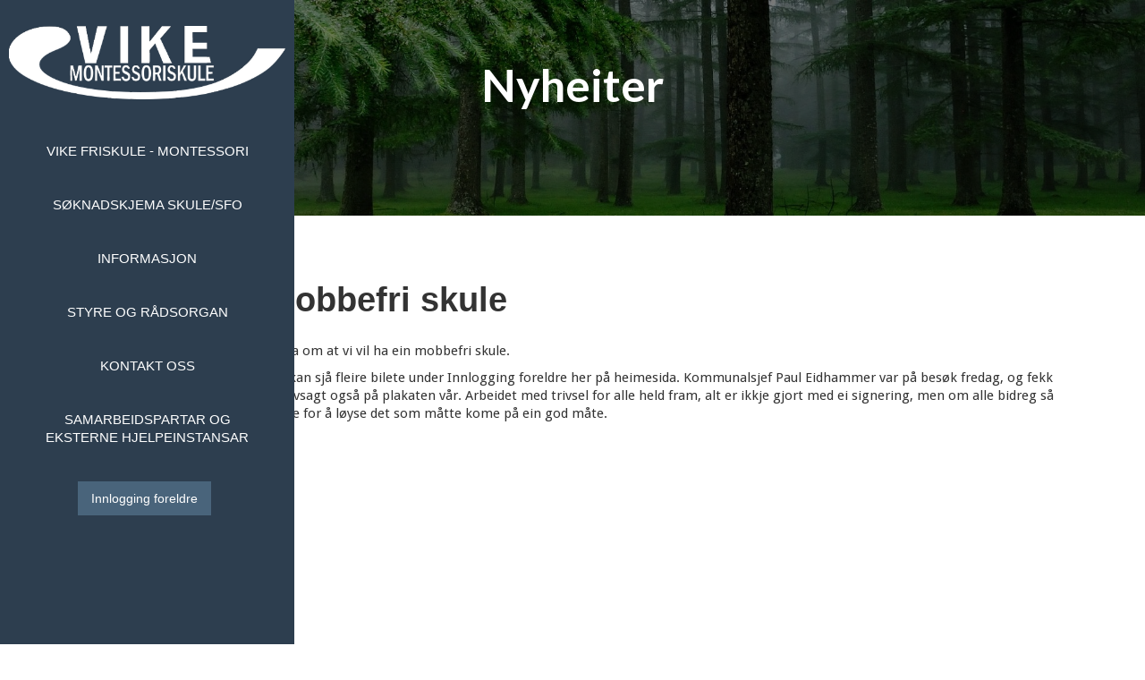

--- FILE ---
content_type: text/html; charset=utf-8
request_url: http://vikefriskule.no/nyheter/vi-vil-ha-ein-mobbefri-skule
body_size: 8317
content:
<!DOCTYPE html><!-- This site was created in Webflow. https://webflow.com --><!-- Last Published: Fri Jan 16 2026 12:14:23 GMT+0000 (Coordinated Universal Time) --><html data-wf-domain="vikefriskule.no" data-wf-page="57fe6f0bbcca9ea5027e4f6a" data-wf-site="57fe0f371244071522cd63cc" data-wf-collection="57fe6f0bbcca9ea5027e4f69" data-wf-item-slug="vi-vil-ha-ein-mobbefri-skule"><head><meta charset="utf-8"/><title>Velkommen til Vike Montessoriskule</title><meta content="Velkommen til Vike Montessoriskule" name="description"/><meta content="width=device-width, initial-scale=1" name="viewport"/><meta content="Webflow" name="generator"/><link href="https://cdn.prod.website-files.com/57fe0f371244071522cd63cc/css/vikefriskule.webflow.shared.a76141197.css" rel="stylesheet" type="text/css" integrity="sha384-p2FBGXNEeXp4wBBQW3z6lK7/XJoyVpMR29f3+jfChovI8f9IYSOEbEY3F14egndt" crossorigin="anonymous"/><link href="https://fonts.googleapis.com" rel="preconnect"/><link href="https://fonts.gstatic.com" rel="preconnect" crossorigin="anonymous"/><script src="https://ajax.googleapis.com/ajax/libs/webfont/1.6.26/webfont.js" type="text/javascript"></script><script type="text/javascript">WebFont.load({  google: {    families: ["Droid Sans:400,700","Droid Serif:400,400italic,700,700italic","Open Sans:300,300italic,400,400italic,600,600italic,700,700italic,800,800italic","Lato:100,100italic,300,300italic,400,400italic,700,700italic,900,900italic","Roboto:300,regular,500"]  }});</script><script type="text/javascript">!function(o,c){var n=c.documentElement,t=" w-mod-";n.className+=t+"js",("ontouchstart"in o||o.DocumentTouch&&c instanceof DocumentTouch)&&(n.className+=t+"touch")}(window,document);</script><link href="https://cdn.prod.website-files.com/img/favicon.ico" rel="shortcut icon" type="image/x-icon"/><link href="https://cdn.prod.website-files.com/img/webclip.png" rel="apple-touch-icon"/><script type="text/javascript">(function(i,s,o,g,r,a,m){i['GoogleAnalyticsObject']=r;i[r]=i[r]||function(){(i[r].q=i[r].q||[]).push(arguments)},i[r].l=1*new Date();a=s.createElement(o),m=s.getElementsByTagName(o)[0];a.async=1;a.src=g;m.parentNode.insertBefore(a,m)})(window,document,'script','https://www.google-analytics.com/analytics.js','ga');ga('create', 'UA-108175913-2', 'auto');ga('send', 'pageview');</script></head><body><div class="bloggheader"><h1 class="headertekst">Nyheiter</h1></div><div><h1 class="bloggheading">Vi vil ha ein mobbefri skule</h1></div><div class="bloggtekst w-richtext"><p>Fredag hadde vi samling&nbsp;der vi snakka om at vi vil ha ein mobbefri skule.&nbsp;</p><p>Trivselsveka var ei kjekk veke, og de kan sjå fleire bilete&nbsp;under Innlogging foreldre her på heimesida. Kommunalsjef Paul Eidhammer var på besøk fredag, og fekk sjå&nbsp;flotte elevinnslag og signerte sjølvsagt også på plakaten vår. Arbeidet med trivsel for alle held fram, alt er ikkje gjort med ei signering, men om alle bidreg så godt dei kan, arbeider vi saman vidare for å løyse det som måtte kome på ein god måte.</p></div><img alt="" src="https://cdn.prod.website-files.com/57fe6f0bbcca9ea5027e4f68/59b686e029294e000118fd3f_IMG_1489.jpg" class="bloggbilde"/><div class="w-container"><div class="w-row"><div class="w-col w-col-6"><img alt="" src="" class="bloggbilde w-dyn-bind-empty"/></div><div class="w-col w-col-6"><img alt="" src="" class="bloggbilde w-dyn-bind-empty"/></div></div></div><div class="w-container"><h2 class="bloggheading">Nyheitsarkiv</h2></div><div class="w-container"><div class="w-dyn-list"><div role="list" class="arkiv w-dyn-items w-row"><div role="listitem" class="w-dyn-item w-col w-col-3"><h3>LEDIG STILLING SOM MONTESSORILÆRAR</h3><a href="/nyheter/ledig-stilling-som-montessorilaerar" class="w-inline-block"><img alt="" src="https://cdn.prod.website-files.com/57fe6f0bbcca9ea5027e4f68/67b48c923d2f4be34dd42859_utlysning.png" sizes="(max-width: 767px) 67vw, (max-width: 991px) 17vw, 12vw" srcset="https://cdn.prod.website-files.com/57fe6f0bbcca9ea5027e4f68/67b48c923d2f4be34dd42859_utlysning-p-500.png 500w, https://cdn.prod.website-files.com/57fe6f0bbcca9ea5027e4f68/67b48c923d2f4be34dd42859_utlysning.png 660w"/></a></div><div role="listitem" class="w-dyn-item w-col w-col-3"><h3>Årsmøte</h3><a href="/nyheter/arsmote-2" class="w-inline-block"><img alt="" src="https://cdn.prod.website-files.com/57fe6f0bbcca9ea5027e4f68/661d0c3e05c33ea3e880f8f5_Skjermbilde%202024-04-15%20131328.png" sizes="(max-width: 767px) 67vw, (max-width: 991px) 17vw, 12vw" srcset="https://cdn.prod.website-files.com/57fe6f0bbcca9ea5027e4f68/661d0c3e05c33ea3e880f8f5_Skjermbilde%202024-04-15%20131328-p-500.png 500w, https://cdn.prod.website-files.com/57fe6f0bbcca9ea5027e4f68/661d0c3e05c33ea3e880f8f5_Skjermbilde%202024-04-15%20131328.png 610w"/></a></div><div role="listitem" class="w-dyn-item w-col w-col-3"><h3>Utlysing skuleåret 2024/25</h3><a href="/nyheter/utlysing-skulearet-2024-25" class="w-inline-block"><img alt="" src="https://cdn.prod.website-files.com/57fe6f0bbcca9ea5027e4f68/65b3b98289859aa596befeea_Skjermbilde%202024-01-26%20144712.png" sizes="(max-width: 767px) 67vw, (max-width: 991px) 17vw, 12vw" srcset="https://cdn.prod.website-files.com/57fe6f0bbcca9ea5027e4f68/65b3b98289859aa596befeea_Skjermbilde%202024-01-26%20144712-p-500.png 500w, https://cdn.prod.website-files.com/57fe6f0bbcca9ea5027e4f68/65b3b98289859aa596befeea_Skjermbilde%202024-01-26%20144712.png 568w"/></a></div><div role="listitem" class="w-dyn-item w-col w-col-3"><h3>Utlysing elevplassar</h3><a href="/nyheter/utlysing-elevplassar" class="w-inline-block"><img alt="" src="https://cdn.prod.website-files.com/57fe6f0bbcca9ea5027e4f68/659412cd0036b3291aef5f5e_Skjermbilde%202024-01-02%20143751.png" sizes="(max-width: 767px) 67vw, (max-width: 991px) 17vw, 12vw" srcset="https://cdn.prod.website-files.com/57fe6f0bbcca9ea5027e4f68/659412cd0036b3291aef5f5e_Skjermbilde%202024-01-02%20143751-p-500.png 500w, https://cdn.prod.website-files.com/57fe6f0bbcca9ea5027e4f68/659412cd0036b3291aef5f5e_Skjermbilde%202024-01-02%20143751.png 624w"/></a></div><div role="listitem" class="w-dyn-item w-col w-col-3"><h3>Lærling til hausten?</h3><a href="/nyheter/laerling-til-hausten" class="w-inline-block"><img alt="" src="" class="w-dyn-bind-empty"/></a></div><div role="listitem" class="w-dyn-item w-col w-col-3"><h3>Utlysing montessorilærar</h3><a href="/nyheter/utlysing-montessorilaerar" class="w-inline-block"><img alt="" src="https://cdn.prod.website-files.com/57fe6f0bbcca9ea5027e4f68/63ecf47ee4d16e0ffc89eec5_Utlysing%202023.PNG" sizes="(max-width: 767px) 67vw, (max-width: 991px) 17vw, 12vw" srcset="https://cdn.prod.website-files.com/57fe6f0bbcca9ea5027e4f68/63ecf47ee4d16e0ffc89eec5_Utlysing%202023-p-500.png 500w, https://cdn.prod.website-files.com/57fe6f0bbcca9ea5027e4f68/63ecf47ee4d16e0ffc89eec5_Utlysing%202023.PNG 574w"/></a></div><div role="listitem" class="w-dyn-item w-col w-col-3"><h3>Elevinntak nytt skuleår</h3><a href="/nyheter/elevinntak-nytt-skulear" class="w-inline-block"><img alt="" src="" class="w-dyn-bind-empty"/></a></div><div role="listitem" class="w-dyn-item w-col w-col-3"><h3>Vel møtt til skulestart!</h3><a href="/nyheter/vel-mott-til-skulestart" class="w-inline-block"><img alt="" src="https://cdn.prod.website-files.com/57fe6f0bbcca9ea5027e4f68/62f141e071add92b6eaef724_IMG_3662.jpg"/></a></div><div role="listitem" class="w-dyn-item w-col w-col-3"><h3>Bli med som eigar!</h3><a href="/nyheter/bli-med-som-eigar-2" class="w-inline-block"><img alt="" src="https://cdn.prod.website-files.com/57fe6f0bbcca9ea5027e4f68/62821830c163885b9197bf29_Andel22.PNG" sizes="(max-width: 767px) 67vw, (max-width: 991px) 17vw, 12vw" srcset="https://cdn.prod.website-files.com/57fe6f0bbcca9ea5027e4f68/62821830c163885b9197bf29_Andel22-p-500.png 500w, https://cdn.prod.website-files.com/57fe6f0bbcca9ea5027e4f68/62821830c163885b9197bf29_Andel22.PNG 678w"/></a></div><div role="listitem" class="w-dyn-item w-col w-col-3"><h3>Vil du arbeide hos oss?</h3><a href="/nyheter/vil-du-arbeide-hos-oss" class="w-inline-block"><img alt="" src="https://cdn.prod.website-files.com/57fe6f0bbcca9ea5027e4f68/61fba2aecd6e5e43fcf72533_Utlysing%20l%C3%A6rar%2022.PNG" sizes="(max-width: 767px) 67vw, (max-width: 991px) 17vw, 12vw" srcset="https://cdn.prod.website-files.com/57fe6f0bbcca9ea5027e4f68/61fba2aecd6e5e43fcf72533_Utlysing%20l%C3%A6rar%2022-p-500.png 500w, https://cdn.prod.website-files.com/57fe6f0bbcca9ea5027e4f68/61fba2aecd6e5e43fcf72533_Utlysing%20l%C3%A6rar%2022.PNG 687w"/></a></div><div role="listitem" class="w-dyn-item w-col w-col-3"><h3>Velkommen som søkjar til skulen vår :)</h3><a href="/nyheter/velkommen-som-sokjar-til-skulen-var" class="w-inline-block"><img alt="" src="https://cdn.prod.website-files.com/57fe6f0bbcca9ea5027e4f68/61deaa7a2c113b014a06f92b_Annonse%202022.PNG" sizes="(max-width: 767px) 67vw, (max-width: 991px) 17vw, 12vw" srcset="https://cdn.prod.website-files.com/57fe6f0bbcca9ea5027e4f68/61deaa7a2c113b014a06f92b_Annonse%202022-p-500.png 500w, https://cdn.prod.website-files.com/57fe6f0bbcca9ea5027e4f68/61deaa7a2c113b014a06f92b_Annonse%202022.PNG 679w"/></a></div><div role="listitem" class="w-dyn-item w-col w-col-3"><h3>Bli med som eigar!</h3><a href="/nyheter/bli-med-som-eigar" class="w-inline-block"><img alt="" src="https://cdn.prod.website-files.com/57fe6f0bbcca9ea5027e4f68/614c6f5a0840aa128cf127e8_Andel.PNG" sizes="(max-width: 767px) 67vw, (max-width: 991px) 17vw, 12vw" srcset="https://cdn.prod.website-files.com/57fe6f0bbcca9ea5027e4f68/614c6f5a0840aa128cf127e8_Andel-p-500.png 500w, https://cdn.prod.website-files.com/57fe6f0bbcca9ea5027e4f68/614c6f5a0840aa128cf127e8_Andel.PNG 660w"/></a></div><div role="listitem" class="w-dyn-item w-col w-col-3"><h3>Skulestart måndag 23.08.21 kl.10.00</h3><a href="/nyheter/skulestart-mandag-23-08-21-kl-10-00" class="w-inline-block"><img alt="" src="https://cdn.prod.website-files.com/57fe6f0bbcca9ea5027e4f68/611e5a474306b64e1ee4f955_IMG_8558.jpg"/></a></div><div role="listitem" class="w-dyn-item w-col w-col-3"><h3>God sommar!</h3><a href="/nyheter/god-sommar-2" class="w-inline-block"><img alt="" src="https://cdn.prod.website-files.com/57fe6f0bbcca9ea5027e4f68/60ca03b741772de9cbe53864_IMG_2576.jpg" sizes="(max-width: 767px) 67vw, (max-width: 991px) 17vw, 12vw" srcset="https://cdn.prod.website-files.com/57fe6f0bbcca9ea5027e4f68/60ca03b741772de9cbe53864_IMG_2576-p-500.jpeg 500w, https://cdn.prod.website-files.com/57fe6f0bbcca9ea5027e4f68/60ca03b741772de9cbe53864_IMG_2576.jpg 640w"/></a></div><div role="listitem" class="w-dyn-item w-col w-col-3"><h3>Årsmøte</h3><a href="/nyheter/arsmote" class="w-inline-block"><img alt="" src="https://cdn.prod.website-files.com/57fe6f0bbcca9ea5027e4f68/60814193c5db3cb19dd72f0c_%C3%85rsm%C3%B8te.PNG" sizes="(max-width: 767px) 67vw, (max-width: 991px) 17vw, 12vw" srcset="https://cdn.prod.website-files.com/57fe6f0bbcca9ea5027e4f68/60814193c5db3cb19dd72f0c_%C3%85rsm%C3%B8te-p-500.png 500w, https://cdn.prod.website-files.com/57fe6f0bbcca9ea5027e4f68/60814193c5db3cb19dd72f0c_%C3%85rsm%C3%B8te.PNG 747w"/></a></div><div role="listitem" class="w-dyn-item w-col w-col-3"><h3>Utlysing lærarstillingar 2021</h3><a href="/nyheter/utlysing-laerarstillingar-2021" class="w-inline-block"><img alt="" src="https://cdn.prod.website-files.com/57fe6f0bbcca9ea5027e4f68/6076b031c48ce8a6e78ac9a5_Utlysing%20montessoril%C3%A6rar.PNG" sizes="(max-width: 767px) 67vw, (max-width: 991px) 17vw, 12vw" srcset="https://cdn.prod.website-files.com/57fe6f0bbcca9ea5027e4f68/6076b031c48ce8a6e78ac9a5_Utlysing%20montessoril%C3%A6rar-p-500.png 500w, https://cdn.prod.website-files.com/57fe6f0bbcca9ea5027e4f68/6076b031c48ce8a6e78ac9a5_Utlysing%20montessoril%C3%A6rar.PNG 658w"/></a></div><div role="listitem" class="w-dyn-item w-col w-col-3"><h3>Utlysing elevplassar 21/22</h3><a href="/nyheter/utlysing-elevplassar-21-22" class="w-inline-block"><img alt="" src="https://cdn.prod.website-files.com/57fe6f0bbcca9ea5027e4f68/60003c03df821663de6fc3f2_Utlysing%2021.PNG" sizes="(max-width: 767px) 67vw, (max-width: 991px) 17vw, 12vw" srcset="https://cdn.prod.website-files.com/57fe6f0bbcca9ea5027e4f68/60003c03df821663de6fc3f2_Utlysing%2021-p-500.png 500w, https://cdn.prod.website-files.com/57fe6f0bbcca9ea5027e4f68/60003c03df821663de6fc3f2_Utlysing%2021.PNG 689w"/></a></div><div role="listitem" class="w-dyn-item w-col w-col-3"><h3>Utlysing elevplassar</h3><a href="/nyheter/utlysing-elevplassar-2020-2021" class="w-inline-block"><img alt="" src="https://cdn.prod.website-files.com/57fe6f0bbcca9ea5027e4f68/5e1f27bd7807ae5e5d70d501_Utlysing%202020.PNG"/></a></div><div role="listitem" class="w-dyn-item w-col w-col-3"><h3>God jul og godt nytt år</h3><a href="/nyheter/god-jul-og-godt-nytt-ar" class="w-inline-block"><img alt="" src="https://cdn.prod.website-files.com/57fe6f0bbcca9ea5027e4f68/5dfb50e6d4ba828c08490665_IMG_6240.JPG" sizes="(max-width: 767px) 67vw, (max-width: 991px) 17vw, 12vw" srcset="https://cdn.prod.website-files.com/57fe6f0bbcca9ea5027e4f68/5dfb50e6d4ba828c08490665_IMG_6240-p-500.jpeg 500w, https://cdn.prod.website-files.com/57fe6f0bbcca9ea5027e4f68/5dfb50e6d4ba828c08490665_IMG_6240-p-800.jpeg 800w, https://cdn.prod.website-files.com/57fe6f0bbcca9ea5027e4f68/5dfb50e6d4ba828c08490665_IMG_6240-p-1080.jpeg 1080w, https://cdn.prod.website-files.com/57fe6f0bbcca9ea5027e4f68/5dfb50e6d4ba828c08490665_IMG_6240.JPG 1504w"/></a></div><div role="listitem" class="w-dyn-item w-col w-col-3"><h3>Skulestart</h3><a href="/nyheter/skulestart" class="w-inline-block"><img alt="" src="https://cdn.prod.website-files.com/57fe6f0bbcca9ea5027e4f68/5d4ab5147c2291277856cc04_IMG_5645.jpg"/></a></div><div role="listitem" class="w-dyn-item w-col w-col-3"><h3>Den levande skogen</h3><a href="/nyheter/den-levande-skogen" class="w-inline-block"><img alt="" src="https://cdn.prod.website-files.com/57fe6f0bbcca9ea5027e4f68/5d0929b30bd38cdc3f07f2fb_IMG_5419.jpg"/></a></div><div role="listitem" class="w-dyn-item w-col w-col-3"><h3>ALO - alltid</h3><a href="/nyheter/alo-alltid" class="w-inline-block"><img alt="" src="https://cdn.prod.website-files.com/57fe6f0bbcca9ea5027e4f68/5cc16e03f2376818e3a8ad57_IMG_5074.jpg"/></a></div><div role="listitem" class="w-dyn-item w-col w-col-3"><h3>Herrane sin aften</h3><a href="/nyheter/herrane-sin-aften" class="w-inline-block"><img alt="" src="https://cdn.prod.website-files.com/57fe6f0bbcca9ea5027e4f68/5ca1c7b125d9df0feb55a54a_Resized_20190312_183516_8328.jpg" sizes="(max-width: 767px) 67vw, (max-width: 991px) 17vw, 12vw" srcset="https://cdn.prod.website-files.com/57fe6f0bbcca9ea5027e4f68/5ca1c7b125d9df0feb55a54a_Resized_20190312_183516_8328-p-1080.jpeg 1080w, https://cdn.prod.website-files.com/57fe6f0bbcca9ea5027e4f68/5ca1c7b125d9df0feb55a54a_Resized_20190312_183516_8328.jpg 1440w"/></a></div><div role="listitem" class="w-dyn-item w-col w-col-3"><h3>Utlysing lærarstilling</h3><a href="/nyheter/utlysing-laerarstilling" class="w-inline-block"><img alt="" src="https://cdn.prod.website-files.com/57fe6f0bbcca9ea5027e4f68/5c607c93e2f3d16160bab988_Utlysing%20l%C3%A6rarar%2019.PNG" sizes="(max-width: 767px) 67vw, (max-width: 991px) 17vw, 12vw" srcset="https://cdn.prod.website-files.com/57fe6f0bbcca9ea5027e4f68/5c607c93e2f3d16160bab988_Utlysing%20l%C3%A6rarar%2019-p-500.png 500w, https://cdn.prod.website-files.com/57fe6f0bbcca9ea5027e4f68/5c607c93e2f3d16160bab988_Utlysing%20l%C3%A6rarar%2019.PNG 620w"/></a></div><div role="listitem" class="w-dyn-item w-col w-col-3"><h3>Godt nytt år!</h3><a href="/nyheter/godt-nytt-ar" class="w-inline-block"><img alt="" src="https://cdn.prod.website-files.com/57fe6f0bbcca9ea5027e4f68/5c2cb5f608d51b7b8bf6a6dd_Utlysning.PNG" sizes="(max-width: 767px) 67vw, (max-width: 991px) 17vw, 12vw" srcset="https://cdn.prod.website-files.com/57fe6f0bbcca9ea5027e4f68/5c2cb5f608d51b7b8bf6a6dd_Utlysning-p-500.png 500w, https://cdn.prod.website-files.com/57fe6f0bbcca9ea5027e4f68/5c2cb5f608d51b7b8bf6a6dd_Utlysning.PNG 501w"/></a></div><div role="listitem" class="w-dyn-item w-col w-col-3"><h3>Damenes aften</h3><a href="/nyheter/damenes-aften" class="w-inline-block"><img alt="" src="https://cdn.prod.website-files.com/57fe6f0bbcca9ea5027e4f68/5bf51016b16918f76640d9bf_damenes%20.jpg"/></a></div><div role="listitem" class="w-dyn-item w-col w-col-3"><h3>Fredsmarsj 2018</h3><a href="/nyheter/fredsmarsj-2018" class="w-inline-block"><img alt="" src="https://cdn.prod.website-files.com/57fe6f0bbcca9ea5027e4f68/5bd964838d34559aa8b81d0f_IMG_4141.jpg"/></a></div><div role="listitem" class="w-dyn-item w-col w-col-3"><h3>Trivselsveke</h3><a href="/nyheter/trivselsveke-2" class="w-inline-block"><img alt="" src="https://cdn.prod.website-files.com/57fe6f0bbcca9ea5027e4f68/5b8932c63e7b7e85d077d8c9_IMG_3695.jpg"/></a></div><div role="listitem" class="w-dyn-item w-col w-col-3"><h3>Nytt skuleår er i gong</h3><a href="/nyheter/nytt-skulear-er-i-gong" class="w-inline-block"><img alt="" src="https://cdn.prod.website-files.com/57fe6f0bbcca9ea5027e4f68/5b7a85d6b48e379d5199470b_IMG_3599%20(1).jpg"/></a></div><div role="listitem" class="w-dyn-item w-col w-col-3"><h3>GOD SOMMAR!</h3><a href="/nyheter/god-sommar" class="w-inline-block"><img alt="" src="https://cdn.prod.website-files.com/57fe6f0bbcca9ea5027e4f68/5b2268bbf8b2d8d0e7c2041d_sommer.jpg"/></a></div><div role="listitem" class="w-dyn-item w-col w-col-3"><h3>Tine-stafett</h3><a href="/nyheter/tine-stafett" class="w-inline-block"><img alt="" src="https://cdn.prod.website-files.com/57fe6f0bbcca9ea5027e4f68/5af2ac83a5de1b0e0c1c4796_tine2.jpg"/></a></div><div role="listitem" class="w-dyn-item w-col w-col-3"><h3>Besøk fra Barnevakten</h3><a href="/nyheter/besok-fra-barnevakten" class="w-inline-block"><img alt="" src="https://cdn.prod.website-files.com/57fe6f0bbcca9ea5027e4f68/5aead5c892352366d9299b27_barnevakten.jpg"/></a></div><div role="listitem" class="w-dyn-item w-col w-col-3"><h3>Konsert i dag</h3><a href="/nyheter/konsert-i-dag" class="w-inline-block"><img alt="" src="https://cdn.prod.website-files.com/57fe6f0bbcca9ea5027e4f68/5ac61ac815f68194b9cb04b3_konsert.jpg"/></a></div><div role="listitem" class="w-dyn-item w-col w-col-3"><h3>God påske!</h3><a href="/nyheter/god-paske-2" class="w-inline-block"><img alt="" src="https://cdn.prod.website-files.com/57fe6f0bbcca9ea5027e4f68/5ab510d7f2c8b66aec23b0f6_IMG_2473.jpg"/></a></div><div role="listitem" class="w-dyn-item w-col w-col-3"><h3>Skidag</h3><a href="/nyheter/skidag" class="w-inline-block"><img alt="" src="https://cdn.prod.website-files.com/57fe6f0bbcca9ea5027e4f68/5ab12dfd7e2f8bd4a5b2089a_IMG_5843.jpg" sizes="(max-width: 767px) 67vw, (max-width: 991px) 17vw, 12vw" srcset="https://cdn.prod.website-files.com/57fe6f0bbcca9ea5027e4f68/5ab12dfd7e2f8bd4a5b2089a_IMG_5843-p-500.jpeg 500w, https://cdn.prod.website-files.com/57fe6f0bbcca9ea5027e4f68/5ab12dfd7e2f8bd4a5b2089a_IMG_5843-p-800.jpeg 800w, https://cdn.prod.website-files.com/57fe6f0bbcca9ea5027e4f68/5ab12dfd7e2f8bd4a5b2089a_IMG_5843.jpg 936w"/></a></div><div role="listitem" class="w-dyn-item w-col w-col-3"><h3>Teater for 1.-4.kl i dag</h3><a href="/nyheter/teater-for-1-4-kl-i-dag" class="w-inline-block"><img alt="" src="https://cdn.prod.website-files.com/57fe6f0bbcca9ea5027e4f68/5a9d625c091b6c0001dcc7a1_superhelt.jpg" sizes="(max-width: 767px) 67vw, (max-width: 991px) 17vw, 12vw" srcset="https://cdn.prod.website-files.com/57fe6f0bbcca9ea5027e4f68/5a9d625c091b6c0001dcc7a1_superhelt-p-500.jpeg 500w, https://cdn.prod.website-files.com/57fe6f0bbcca9ea5027e4f68/5a9d625c091b6c0001dcc7a1_superhelt.jpg 501w"/></a></div><div role="listitem" class="w-dyn-item w-col w-col-3"><h3>Nettverkskurs</h3><a href="/nyheter/nettverkskurs" class="w-inline-block"><img alt="" src="https://cdn.prod.website-files.com/57fe6f0bbcca9ea5027e4f68/5a9d1acbb05e980001e99685_Carla.jpg"/></a></div><div role="listitem" class="w-dyn-item w-col w-col-3"><h3>HIPHOP</h3><a href="/nyheter/hiphop" class="w-inline-block"><img alt="" src="https://cdn.prod.website-files.com/57fe6f0bbcca9ea5027e4f68/5a7030d426fba30001462f07_IMG_2235.jpg"/></a></div><div role="listitem" class="w-dyn-item w-col w-col-3"><h3>Ledige lærarstillinger</h3><a href="/nyheter/ledige-laerarstillinger" class="w-inline-block"><img alt="" src="https://cdn.prod.website-files.com/57fe6f0bbcca9ea5027e4f68/5a702ef7b9fc1400019abc51_Skjermbilde%20utlysing%20ny.PNG"/></a></div><div role="listitem" class="w-dyn-item w-col w-col-3"><h3>Animert spenning</h3><a href="/nyheter/animert-spenning-2" class="w-inline-block"><img alt="" src="https://cdn.prod.website-files.com/57fe6f0bbcca9ea5027e4f68/5a61fecd9cc897000135b12a_IMG_0387.jpeg"/></a></div><div role="listitem" class="w-dyn-item w-col w-col-3"><h3>Kjekt med open kveld</h3><a href="/nyheter/kjekt-med-open-kveld" class="w-inline-block"><img alt="" src="https://cdn.prod.website-files.com/57fe6f0bbcca9ea5027e4f68/5a5f03eb40f50c00010b61a5_IMG_2184.jpg"/></a></div><div role="listitem" class="w-dyn-item w-col w-col-3"><h3>markering av namnebyte</h3><a href="/nyheter/ny-logo" class="w-inline-block"><img alt="" src="https://cdn.prod.website-files.com/57fe6f0bbcca9ea5027e4f68/5a3a60d4ce8faf0001f05da6_Logo%20rev%202012.jpg" sizes="(max-width: 767px) 67vw, (max-width: 991px) 17vw, 12vw" srcset="https://cdn.prod.website-files.com/57fe6f0bbcca9ea5027e4f68/5a3a60d4ce8faf0001f05da6_Logo%20rev%202012-p-500.jpeg 500w, https://cdn.prod.website-files.com/57fe6f0bbcca9ea5027e4f68/5a3a60d4ce8faf0001f05da6_Logo%20rev%202012-p-1600.jpeg 1600w, https://cdn.prod.website-files.com/57fe6f0bbcca9ea5027e4f68/5a3a60d4ce8faf0001f05da6_Logo%20rev%202012-p-2000.jpeg 2000w, https://cdn.prod.website-files.com/57fe6f0bbcca9ea5027e4f68/5a3a60d4ce8faf0001f05da6_Logo%20rev%202012-p-2600.jpeg 2600w, https://cdn.prod.website-files.com/57fe6f0bbcca9ea5027e4f68/5a3a60d4ce8faf0001f05da6_Logo%20rev%202012-p-3200.jpeg 3200w, https://cdn.prod.website-files.com/57fe6f0bbcca9ea5027e4f68/5a3a60d4ce8faf0001f05da6_Logo%20rev%202012.jpg 3764w"/></a></div><div role="listitem" class="w-dyn-item w-col w-col-3"><h3>GOD JUL</h3><a href="/nyheter/god-jul-2" class="w-inline-block"><img alt="" src="https://cdn.prod.website-files.com/57fe6f0bbcca9ea5027e4f68/5a3a58b1e2fcc40001dd185a_IMG_2037.jpg"/></a></div><div role="listitem" class="w-dyn-item w-col w-col-3"><h3>Juleverkstad</h3><a href="/nyheter/juleverkstad-2" class="w-inline-block"><img alt="" src="https://cdn.prod.website-files.com/57fe6f0bbcca9ea5027e4f68/5a378844606d770001f15f67_IMG_2010.jpg"/></a></div><div role="listitem" class="w-dyn-item w-col w-col-3"><h3>Julefrokost</h3><a href="/nyheter/julefrokost-2" class="w-inline-block"><img alt="" src="https://cdn.prod.website-files.com/57fe6f0bbcca9ea5027e4f68/5a33918d25871c000195353a_IMG_1987.jpg"/></a></div><div role="listitem" class="w-dyn-item w-col w-col-3"><h3>Lucia</h3><a href="/nyheter/lucia" class="w-inline-block"><img alt="" src="https://cdn.prod.website-files.com/57fe6f0bbcca9ea5027e4f68/5a322a1b9983ae00017d5dcf_Resized_20171213_155253_1919.jpeg" sizes="(max-width: 767px) 67vw, (max-width: 991px) 17vw, 12vw" srcset="https://cdn.prod.website-files.com/57fe6f0bbcca9ea5027e4f68/5a322a1b9983ae00017d5dcf_Resized_20171213_155253_1919-p-500.jpeg 500w, https://cdn.prod.website-files.com/57fe6f0bbcca9ea5027e4f68/5a322a1b9983ae00017d5dcf_Resized_20171213_155253_1919-p-800.jpeg 800w, https://cdn.prod.website-files.com/57fe6f0bbcca9ea5027e4f68/5a322a1b9983ae00017d5dcf_Resized_20171213_155253_1919.jpeg 926w"/></a></div><div role="listitem" class="w-dyn-item w-col w-col-3"><h3>Kjekt i akebakken</h3><a href="/nyheter/kjekt-i-akebakken" class="w-inline-block"><img alt="" src="https://cdn.prod.website-files.com/57fe6f0bbcca9ea5027e4f68/5a2fc6b16b836300017ae324_IMG_1968.jpg" sizes="(max-width: 767px) 67vw, (max-width: 991px) 17vw, 12vw" srcset="https://cdn.prod.website-files.com/57fe6f0bbcca9ea5027e4f68/5a2fc6b16b836300017ae324_IMG_1968-p-500.jpeg 500w, https://cdn.prod.website-files.com/57fe6f0bbcca9ea5027e4f68/5a2fc6b16b836300017ae324_IMG_1968-p-800.jpeg 800w, https://cdn.prod.website-files.com/57fe6f0bbcca9ea5027e4f68/5a2fc6b16b836300017ae324_IMG_1968.jpg 1152w"/></a></div><div role="listitem" class="w-dyn-item w-col w-col-3"><h3>Uteskule</h3><a href="/nyheter/uteskule" class="w-inline-block"><img alt="" src="https://cdn.prod.website-files.com/57fe6f0bbcca9ea5027e4f68/5a2157126802120001cdd7e2_IMG_1917.png"/></a></div><div role="listitem" class="w-dyn-item w-col w-col-3"><h3>Framsyning</h3><a href="/nyheter/framsyning" class="w-inline-block"><img alt="" src="https://cdn.prod.website-files.com/57fe6f0bbcca9ea5027e4f68/5a21473d0d7edb00015694b9_IMG_1882.jpg"/></a></div><div role="listitem" class="w-dyn-item w-col w-col-3"><h3>Hummerfangst</h3><a href="/nyheter/hummerfangst" class="w-inline-block"><img alt="" src="https://cdn.prod.website-files.com/57fe6f0bbcca9ea5027e4f68/5a0420ebe46f40000197636f_IMG_1766.png"/></a></div><div role="listitem" class="w-dyn-item w-col w-col-3"><h3>Avisveke</h3><a href="/nyheter/avisveke" class="w-inline-block"><img alt="" src="https://cdn.prod.website-files.com/57fe6f0bbcca9ea5027e4f68/59fae125d626c2000123712b_IMG_1756.jpg"/></a></div><div role="listitem" class="w-dyn-item w-col w-col-3"><h3>Fredsmarsj</h3><a href="/nyheter/fredsmarsj" class="w-inline-block"><img alt="" src="https://cdn.prod.website-files.com/57fe6f0bbcca9ea5027e4f68/59f2f256840611000127e05f_IMG_1732.jpg"/></a></div><div role="listitem" class="w-dyn-item w-col w-col-3"><h3>Samling i gymsalen</h3><a href="/nyheter/samling-i-gymsalen" class="w-inline-block"><img alt="" src="https://cdn.prod.website-files.com/57fe6f0bbcca9ea5027e4f68/59e9c075294aa7000113c139_IMG_1722.jpg"/></a></div><div role="listitem" class="w-dyn-item w-col w-col-3"><h3>Vike Helselag</h3><a href="/nyheter/vike-helselag" class="w-inline-block"><img alt="" src="https://cdn.prod.website-files.com/57fe6f0bbcca9ea5027e4f68/59e5e0a2ca2a300001bb4af6_IMG_1702.jpg"/></a></div><div role="listitem" class="w-dyn-item w-col w-col-3"><h3>God haustferie!</h3><a href="/nyheter/god-haustferie" class="w-inline-block"><img alt="" src="https://cdn.prod.website-files.com/57fe6f0bbcca9ea5027e4f68/59d74b0616afe3000146f920_IMG_1673.jpg"/></a></div><div role="listitem" class="w-dyn-item w-col w-col-3"><h3>Vi vil ha ein mobbefri skule</h3><a href="/nyheter/vi-vil-ha-ein-mobbefri-skule" aria-current="page" class="w-inline-block w--current"><img alt="" src="https://cdn.prod.website-files.com/57fe6f0bbcca9ea5027e4f68/59b686e029294e000118fd3f_IMG_1489.jpg"/></a></div><div role="listitem" class="w-dyn-item w-col w-col-3"><h3>Fjelltur</h3><a href="/nyheter/fjelltur-2" class="w-inline-block"><img alt="" src="https://cdn.prod.website-files.com/57fe6f0bbcca9ea5027e4f68/59b11fb5c40ed400015bbf05_IMG_5179.jpg" sizes="(max-width: 767px) 67vw, (max-width: 991px) 17vw, 12vw" srcset="https://cdn.prod.website-files.com/57fe6f0bbcca9ea5027e4f68/59b11fb5c40ed400015bbf05_IMG_5179-p-500.jpeg 500w, https://cdn.prod.website-files.com/57fe6f0bbcca9ea5027e4f68/59b11fb5c40ed400015bbf05_IMG_5179-p-800.jpeg 800w, https://cdn.prod.website-files.com/57fe6f0bbcca9ea5027e4f68/59b11fb5c40ed400015bbf05_IMG_5179.jpg 1024w"/></a></div><div role="listitem" class="w-dyn-item w-col w-col-3"><h3>Trivselsveke</h3><a href="/nyheter/trivselsveke" class="w-inline-block"><img alt="" src="https://cdn.prod.website-files.com/57fe6f0bbcca9ea5027e4f68/59ad3cb622552f00010fb2c0_IMG_1398.JPG"/></a></div><div role="listitem" class="w-dyn-item w-col w-col-3"><h3>Livets ankomst</h3><a href="/nyheter/livets-ankomst" class="w-inline-block"><img alt="" src="https://cdn.prod.website-files.com/57fe6f0bbcca9ea5027e4f68/59a7bf69687896000177c386_IMG_1379.jpg"/></a></div><div role="listitem" class="w-dyn-item w-col w-col-3"><h3>Friminutt</h3><a href="/nyheter/friminuttsleik" class="w-inline-block"><img alt="" src="https://cdn.prod.website-files.com/57fe6f0bbcca9ea5027e4f68/59a0099e5d16ea0001a888d5_IMG_1324.jpg" sizes="(max-width: 767px) 67vw, (max-width: 991px) 17vw, 12vw" srcset="https://cdn.prod.website-files.com/57fe6f0bbcca9ea5027e4f68/59a0099e5d16ea0001a888d5_IMG_1324-p-500.jpeg 500w, https://cdn.prod.website-files.com/57fe6f0bbcca9ea5027e4f68/59a0099e5d16ea0001a888d5_IMG_1324-p-800.jpeg 800w, https://cdn.prod.website-files.com/57fe6f0bbcca9ea5027e4f68/59a0099e5d16ea0001a888d5_IMG_1324-p-1080.jpeg 1080w, https://cdn.prod.website-files.com/57fe6f0bbcca9ea5027e4f68/59a0099e5d16ea0001a888d5_IMG_1324.jpg 1119w"/></a></div><div role="listitem" class="w-dyn-item w-col w-col-3"><h3>Lunsjtid</h3><a href="/nyheter/lunsjtid" class="w-inline-block"><img alt="" src="https://cdn.prod.website-files.com/57fe6f0bbcca9ea5027e4f68/59a005a34c3609000158c263_IMG_1321.JPG"/></a></div><div role="listitem" class="w-dyn-item w-col w-col-3"><h3>Badetur</h3><a href="/nyheter/badetur" class="w-inline-block"><img alt="" src="https://cdn.prod.website-files.com/57fe6f0bbcca9ea5027e4f68/599fde184605200001876008_IMG_1095.jpg"/></a></div><div role="listitem" class="w-dyn-item w-col w-col-3"><h3>Vel møtt til nytt skuleår!</h3><a href="/nyheter/vel-mott-til-nytt-skulear" class="w-inline-block"><img alt="" src="https://cdn.prod.website-files.com/57fe6f0bbcca9ea5027e4f68/599ac90b1643900001ad676d_IMG_1317.JPG"/></a></div><div role="listitem" class="w-dyn-item w-col w-col-3"><h3>Nytt leikeapparat</h3><a href="/nyheter/nytt-leikeapparat" class="w-inline-block"><img alt="" src="https://cdn.prod.website-files.com/57fe6f0bbcca9ea5027e4f68/59528e310a6e586fb5b2007c_IMG_0896.JPG"/></a></div><div role="listitem" class="w-dyn-item w-col w-col-3"><h3>Sommarfest</h3><a href="/nyheter/sommarfest" class="w-inline-block"><img alt="" src="https://cdn.prod.website-files.com/57fe6f0bbcca9ea5027e4f68/5948da4441ba16505082ea8a_IMG_0765.JPG"/></a></div><div role="listitem" class="w-dyn-item w-col w-col-3"><h3>Idrettsdag</h3><a href="/nyheter/idrettsdag" class="w-inline-block"><img alt="" src="https://cdn.prod.website-files.com/57fe6f0bbcca9ea5027e4f68/594291379330e466d226a5ad_IMG_0751.JPG"/></a></div><div role="listitem" class="w-dyn-item w-col w-col-3"><h3>&quot;Ikke mopp kameraten min&quot;</h3><a href="/nyheter/ikke-mopp-kameraten-min" class="w-inline-block"><img alt="" src="https://cdn.prod.website-files.com/57fe6f0bbcca9ea5027e4f68/59390582da96a73bcf881bb6_Ikke%20mopp%20kameraten%20min%207.%20juni%202017%20001.JPG" sizes="(max-width: 767px) 67vw, (max-width: 991px) 17vw, 12vw" srcset="https://cdn.prod.website-files.com/57fe6f0bbcca9ea5027e4f68/59390582da96a73bcf881bb6_Ikke%20mopp%20kameraten%20min%207.%20juni%202017%20001-p-1080.jpeg 1080w, https://cdn.prod.website-files.com/57fe6f0bbcca9ea5027e4f68/59390582da96a73bcf881bb6_Ikke%20mopp%20kameraten%20min%207.%20juni%202017%20001-p-1600.jpeg 1600w, https://cdn.prod.website-files.com/57fe6f0bbcca9ea5027e4f68/59390582da96a73bcf881bb6_Ikke%20mopp%20kameraten%20min%207.%20juni%202017%20001-p-2000.jpeg 2000w, https://cdn.prod.website-files.com/57fe6f0bbcca9ea5027e4f68/59390582da96a73bcf881bb6_Ikke%20mopp%20kameraten%20min%207.%20juni%202017%20001.JPG 2256w"/></a></div><div role="listitem" class="w-dyn-item w-col w-col-3"><h3>Forfattarbesøk</h3><a href="/nyheter/forfattarbesok" class="w-inline-block"><img alt="" src="https://cdn.prod.website-files.com/57fe6f0bbcca9ea5027e4f68/591445be7d079103b232a87e_IMG_0648.JPG"/></a></div><div role="listitem" class="w-dyn-item w-col w-col-3"><h3>Vårdugnad</h3><a href="/nyheter/vardugnad" class="w-inline-block"><img alt="" src="https://cdn.prod.website-files.com/57fe6f0bbcca9ea5027e4f68/59140bc452b18e05c8fb0d37_IMG_0644.JPG"/></a></div><div role="listitem" class="w-dyn-item w-col w-col-3"><h3>Vikingtid</h3><a href="/nyheter/vikingtid" class="w-inline-block"><img alt="" src="https://cdn.prod.website-files.com/57fe6f0bbcca9ea5027e4f68/59033157934ff8013349194f_Viking%20april%202017%20001.JPG" sizes="(max-width: 767px) 67vw, (max-width: 991px) 17vw, 12vw" srcset="https://cdn.prod.website-files.com/57fe6f0bbcca9ea5027e4f68/59033157934ff8013349194f_Viking%20april%202017%20001-p-500.jpeg 500w, https://cdn.prod.website-files.com/57fe6f0bbcca9ea5027e4f68/59033157934ff8013349194f_Viking%20april%202017%20001-p-800.jpeg 800w, https://cdn.prod.website-files.com/57fe6f0bbcca9ea5027e4f68/59033157934ff8013349194f_Viking%20april%202017%20001-p-1080.jpeg 1080w, https://cdn.prod.website-files.com/57fe6f0bbcca9ea5027e4f68/59033157934ff8013349194f_Viking%20april%202017%20001.JPG 1504w"/></a></div><div role="listitem" class="w-dyn-item w-col w-col-3"><h3>Gardsbesøk</h3><a href="/nyheter/gardsbesok" class="w-inline-block"><img alt="" src="https://cdn.prod.website-files.com/57fe6f0bbcca9ea5027e4f68/5901e7969c5b1a42e9bfaa50_IMG_0671.JPG.jpeg"/></a></div><div role="listitem" class="w-dyn-item w-col w-col-3"><h3>God Påske!</h3><a href="/nyheter/god-paske" class="w-inline-block"><img alt="" src="https://cdn.prod.website-files.com/57fe6f0bbcca9ea5027e4f68/58e24f68823a85010259e6ac_Resized_20170403_105309(1).jpeg" sizes="(max-width: 767px) 67vw, (max-width: 991px) 17vw, 12vw" srcset="https://cdn.prod.website-files.com/57fe6f0bbcca9ea5027e4f68/58e24f68823a85010259e6ac_Resized_20170403_105309(1)-p-500x.jpeg 500w, https://cdn.prod.website-files.com/57fe6f0bbcca9ea5027e4f68/58e24f68823a85010259e6ac_Resized_20170403_105309(1)-p-1080x.jpeg 1080w, https://cdn.prod.website-files.com/57fe6f0bbcca9ea5027e4f68/58e24f68823a85010259e6ac_Resized_20170403_105309(1).jpeg 1440w"/></a></div><div role="listitem" class="w-dyn-item w-col w-col-3"><h3>Filmlydstudio</h3><a href="/nyheter/filmlydstudio" class="w-inline-block"><img alt="" src="https://cdn.prod.website-files.com/57fe6f0bbcca9ea5027e4f68/58da454d22aca8523aaa4568_IMG_0862.JPG"/></a></div><div role="listitem" class="w-dyn-item w-col w-col-3"><h3>Leirskule </h3><a href="/nyheter/leirskule" class="w-inline-block"><img alt="" src="https://cdn.prod.website-files.com/57fe6f0bbcca9ea5027e4f68/58d9035efe225283350faf65_IMG_0550.JPG.jpeg"/></a></div><div role="listitem" class="w-dyn-item w-col w-col-3"><h3>Vi er alle unike</h3><a href="/nyheter/vi-er-alle-unike" class="w-inline-block"><img alt="" src="https://cdn.prod.website-files.com/57fe6f0bbcca9ea5027e4f68/58d1140c5223b50542df1c4a_17361745_10154395283341551_2390737730610129688_n.jpg"/></a></div><div role="listitem" class="w-dyn-item w-col w-col-3"><h3>Summers og Silvola</h3><a href="/nyheter/summers-og-silvola" class="w-inline-block"><img alt="" src="https://cdn.prod.website-files.com/57fe6f0bbcca9ea5027e4f68/58c7b030dd80b15e20121c5e_17342650_10154378244441551_2991228150435862269_n.jpg"/></a></div><div role="listitem" class="w-dyn-item w-col w-col-3"><h3>Førskuletreff</h3><a href="/nyheter/forskuletreff" class="w-inline-block"><img alt="" src="https://cdn.prod.website-files.com/57fe6f0bbcca9ea5027e4f68/5899e73e7bfc556321ec900f_IMG_0708.JPG" sizes="(max-width: 767px) 67vw, (max-width: 991px) 17vw, 12vw" srcset="https://cdn.prod.website-files.com/57fe6f0bbcca9ea5027e4f68/5899e73e7bfc556321ec900f_IMG_0708-p-500x.jpeg 500w, https://cdn.prod.website-files.com/57fe6f0bbcca9ea5027e4f68/5899e73e7bfc556321ec900f_IMG_0708-p-800x.jpeg 800w, https://cdn.prod.website-files.com/57fe6f0bbcca9ea5027e4f68/5899e73e7bfc556321ec900f_IMG_0708.JPG 1632w"/></a></div><div role="listitem" class="w-dyn-item w-col w-col-3"><h3>Omvendt julekalender</h3><a href="/nyheter/omvendt-julekalender" class="w-inline-block"><img alt="" src="https://cdn.prod.website-files.com/57fe6f0bbcca9ea5027e4f68/5899e284be5584c53d009857_16472884_10154290146381551_3657527246696987937_n.jpg"/></a></div><div role="listitem" class="w-dyn-item w-col w-col-3"><h3>Utlysing lærarstillingar</h3><a href="/nyheter/utlysing-lararstillinger" class="w-inline-block"><img alt="" src="https://cdn.prod.website-files.com/57fe6f0bbcca9ea5027e4f68/5888a4895b2929526f2b6fc0_15965203_10154232123471551_1774901121435071600_n.jpg"/></a></div><div role="listitem" class="w-dyn-item w-col w-col-3"><h3>Endeleg snø!</h3><a href="/nyheter/endeleg-sno" class="w-inline-block"><img alt="" src="https://cdn.prod.website-files.com/57fe6f0bbcca9ea5027e4f68/587cb9f7a643a84848df0471_16114219_10154232123421551_6497646843194668855_n.jpg"/></a></div><div role="listitem" class="w-dyn-item w-col w-col-3"><h3>Animert spenning</h3><a href="/nyheter/animert-spenning" class="w-inline-block"><img alt="" src="https://cdn.prod.website-files.com/57fe6f0bbcca9ea5027e4f68/587340cd51e9970f1c32e64a_Animerts%20Spenning%20jan%202017%20del%203%20020.JPG" sizes="(max-width: 767px) 67vw, (max-width: 991px) 17vw, 12vw" srcset="https://cdn.prod.website-files.com/57fe6f0bbcca9ea5027e4f68/587340cd51e9970f1c32e64a_Animerts%20Spenning%20jan%202017%20del%203%20020-p-500x.jpeg 500w, https://cdn.prod.website-files.com/57fe6f0bbcca9ea5027e4f68/587340cd51e9970f1c32e64a_Animerts%20Spenning%20jan%202017%20del%203%20020-p-800x.jpeg 800w, https://cdn.prod.website-files.com/57fe6f0bbcca9ea5027e4f68/587340cd51e9970f1c32e64a_Animerts%20Spenning%20jan%202017%20del%203%20020-p-1080x.jpeg 1080w, https://cdn.prod.website-files.com/57fe6f0bbcca9ea5027e4f68/587340cd51e9970f1c32e64a_Animerts%20Spenning%20jan%202017%20del%203%20020.JPG 2256w"/></a></div><div role="listitem" class="w-dyn-item w-col w-col-3"><h3>Skuleskyss</h3><a href="/nyheter/skuleskyss" class="w-inline-block"><img alt="" src="https://cdn.prod.website-files.com/57fe6f0bbcca9ea5027e4f68/585a6db34433dbd5095d9182_skolebuss_smal%2520%5B2%5D.jpg"/></a></div><div role="listitem" class="w-dyn-item w-col w-col-3"><h3>GOD JUL</h3><a href="/nyheter/god-jul" class="w-inline-block"><img alt="" src="https://cdn.prod.website-files.com/57fe6f0bbcca9ea5027e4f68/585a408daa691cbe78009ab1_15590040_10154160633901551_9030086620369354426_n.jpg"/></a></div><div role="listitem" class="w-dyn-item w-col w-col-3"><h3>Gåver til eldre</h3><a href="/nyheter/gaver-til-eldre" class="w-inline-block"><img alt="" src="https://cdn.prod.website-files.com/57fe6f0bbcca9ea5027e4f68/585a3d64dd9b3fb37bceee26_15621878_10154160578421551_6753103103773913035_n.jpg"/></a></div><div role="listitem" class="w-dyn-item w-col w-col-3"><h3>Juleverkstad</h3><a href="/nyheter/juleverkstad" class="w-inline-block"><img alt="" src="https://cdn.prod.website-files.com/57fe6f0bbcca9ea5027e4f68/585a3c36dd9b3fb37bceee1a_Juleverksted%20008.JPG" sizes="(max-width: 767px) 67vw, (max-width: 991px) 17vw, 12vw" srcset="https://cdn.prod.website-files.com/57fe6f0bbcca9ea5027e4f68/585a3c36dd9b3fb37bceee1a_Juleverksted%20008-p-500x.jpeg 500w, https://cdn.prod.website-files.com/57fe6f0bbcca9ea5027e4f68/585a3c36dd9b3fb37bceee1a_Juleverksted%20008-p-800x.jpeg 800w, https://cdn.prod.website-files.com/57fe6f0bbcca9ea5027e4f68/585a3c36dd9b3fb37bceee1a_Juleverksted%20008-p-1080x.jpeg 1080w, https://cdn.prod.website-files.com/57fe6f0bbcca9ea5027e4f68/585a3c36dd9b3fb37bceee1a_Juleverksted%20008.JPG 2256w"/></a></div><div role="listitem" class="w-dyn-item w-col w-col-3"><h3>Julefrokost</h3><a href="/nyheter/julefrokost" class="w-inline-block"><img alt="" src="https://cdn.prod.website-files.com/57fe6f0bbcca9ea5027e4f68/585a3b7fbb6973c47b631aa8_15665525_10154160578471551_3496453332330272834_n.jpg"/></a></div><div role="listitem" class="w-dyn-item w-col w-col-3"><h3>Skulegudsteneste</h3><a href="/nyheter/skulegudsteneste" class="w-inline-block"><img alt="" src="https://cdn.prod.website-files.com/57fe6f0bbcca9ea5027e4f68/585a3aee1949e4a77853e42c_15541159_10154160578476551_7326892386420354360_n.jpg"/></a></div><div role="listitem" class="w-dyn-item w-col w-col-3"><h3>Lucia-feiring</h3><a href="/nyheter/lucia-feiring" class="w-inline-block"><img alt="" src="https://cdn.prod.website-files.com/57fe6f0bbcca9ea5027e4f68/585a3a40bb6973c47b631a28_15665518_10154160578436551_8472713668295825887_n.jpg"/></a></div><div role="listitem" class="w-dyn-item w-col w-col-3"><h3>Stopp, ikkje mobb!</h3><a href="/nyheter/fleire-elevar-enn-nokon-gong" class="w-inline-block"><img alt="" src="https://cdn.prod.website-files.com/57fe6f0bbcca9ea5027e4f68/58354b01ba1afbe6203e6606_IMG_1598.JPG" sizes="(max-width: 767px) 67vw, (max-width: 991px) 17vw, 12vw" srcset="https://cdn.prod.website-files.com/57fe6f0bbcca9ea5027e4f68/58354b01ba1afbe6203e6606_IMG_1598-p-500x.jpeg 500w, https://cdn.prod.website-files.com/57fe6f0bbcca9ea5027e4f68/58354b01ba1afbe6203e6606_IMG_1598-p-800x.jpeg 800w, https://cdn.prod.website-files.com/57fe6f0bbcca9ea5027e4f68/58354b01ba1afbe6203e6606_IMG_1598-p-2000x.jpeg 2000w, https://cdn.prod.website-files.com/57fe6f0bbcca9ea5027e4f68/58354b01ba1afbe6203e6606_IMG_1598.JPG 2238w"/></a></div><div role="listitem" class="w-dyn-item w-col w-col-3"><h3>Fjelltur</h3><a href="/nyheter/fjelltur" class="w-inline-block"><img alt="" src="https://cdn.prod.website-files.com/57fe6f0bbcca9ea5027e4f68/580509bf94818c6025e6f44c_fjelltur.jpg" sizes="(max-width: 767px) 67vw, (max-width: 991px) 17vw, 12vw" srcset="https://cdn.prod.website-files.com/57fe6f0bbcca9ea5027e4f68/580509bf94818c6025e6f44c_fjelltur-p-500x.jpeg 500w, https://cdn.prod.website-files.com/57fe6f0bbcca9ea5027e4f68/580509bf94818c6025e6f44c_fjelltur.jpg 990w"/></a></div><div role="listitem" class="w-dyn-item w-col w-col-3"><h3>Nytt skuleår</h3><a href="/nyheter/fugit-vitae-beatae" class="w-inline-block"><img alt="" src="https://cdn.prod.website-files.com/57fe6f0bbcca9ea5027e4f68/583548eb5625803f743135c0_Frukt%20prosjekt%20september%202016%20034.JPG" sizes="(max-width: 767px) 67vw, (max-width: 991px) 17vw, 12vw" srcset="https://cdn.prod.website-files.com/57fe6f0bbcca9ea5027e4f68/583548eb5625803f743135c0_Frukt%20prosjekt%20september%202016%20034-p-500x.jpeg 500w, https://cdn.prod.website-files.com/57fe6f0bbcca9ea5027e4f68/583548eb5625803f743135c0_Frukt%20prosjekt%20september%202016%20034-p-1080x.jpeg 1080w, https://cdn.prod.website-files.com/57fe6f0bbcca9ea5027e4f68/583548eb5625803f743135c0_Frukt%20prosjekt%20september%202016%20034-p-1600x.jpeg 1600w, https://cdn.prod.website-files.com/57fe6f0bbcca9ea5027e4f68/583548eb5625803f743135c0_Frukt%20prosjekt%20september%202016%20034-p-2000x.jpeg 2000w, https://cdn.prod.website-files.com/57fe6f0bbcca9ea5027e4f68/583548eb5625803f743135c0_Frukt%20prosjekt%20september%202016%20034.JPG 2256w"/></a></div><div role="listitem" class="w-dyn-item w-col w-col-3"><h3>Fredsmarsj og signering av mobbemanifest</h3><a href="/nyheter/esse" class="w-inline-block"><img alt="" src="https://cdn.prod.website-files.com/57fe6f0bbcca9ea5027e4f68/585a35c8bb6973c47b62de3b_IMG_1605.JPG" sizes="(max-width: 767px) 67vw, (max-width: 991px) 17vw, 12vw" srcset="https://cdn.prod.website-files.com/57fe6f0bbcca9ea5027e4f68/585a35c8bb6973c47b62de3b_IMG_1605-p-500x.jpeg 500w, https://cdn.prod.website-files.com/57fe6f0bbcca9ea5027e4f68/585a35c8bb6973c47b62de3b_IMG_1605-p-800x.jpeg 800w, https://cdn.prod.website-files.com/57fe6f0bbcca9ea5027e4f68/585a35c8bb6973c47b62de3b_IMG_1605-p-1080x.jpeg 1080w, https://cdn.prod.website-files.com/57fe6f0bbcca9ea5027e4f68/585a35c8bb6973c47b62de3b_IMG_1605.JPG 2256w"/></a></div></div></div></div><div data-collapse="medium" data-animation="default" data-duration="400" data-no-scroll="1" data-easing="ease" data-easing2="ease" role="banner" class="left-navigation w-nav"><a href="/" class="logo-link w-nav-brand"><img src="https://cdn.prod.website-files.com/57fe0f371244071522cd63cc/5a3b62ad43c15000012c4e1a_White_trans_lo%20(2).png" sizes="(max-width: 479px) 96vw, (max-width: 991px) 99vw, 329px" srcset="https://cdn.prod.website-files.com/57fe0f371244071522cd63cc/5a3b62ad43c15000012c4e1a_White_trans_lo%20(2)-p-500.png 500w, https://cdn.prod.website-files.com/57fe0f371244071522cd63cc/5a3b62ad43c15000012c4e1a_White_trans_lo%20(2)-p-800.png 800w, https://cdn.prod.website-files.com/57fe0f371244071522cd63cc/5a3b62ad43c15000012c4e1a_White_trans_lo%20(2)-p-1080.png 1080w, https://cdn.prod.website-files.com/57fe0f371244071522cd63cc/5a3b62ad43c15000012c4e1a_White_trans_lo%20(2)-p-1600.png 1600w, https://cdn.prod.website-files.com/57fe0f371244071522cd63cc/5a3b62ad43c15000012c4e1a_White_trans_lo%20(2)-p-2000.png 2000w, https://cdn.prod.website-files.com/57fe0f371244071522cd63cc/5a3b62ad43c15000012c4e1a_White_trans_lo%20(2)-p-2600.png 2600w, https://cdn.prod.website-files.com/57fe0f371244071522cd63cc/5a3b62ad43c15000012c4e1a_White_trans_lo%20(2)-p-3200.png 3200w, https://cdn.prod.website-files.com/57fe0f371244071522cd63cc/5a3b62ad43c15000012c4e1a_White_trans_lo%20(2).png 5556w" alt="" class="logo"/></a><nav role="navigation" class="nav-menu w-nav-menu"><a href="/vikefriskule" class="nav-link w-nav-link">Vike Friskule - Montessori</a><a href="/soknadskjemaskule" class="nav-link w-nav-link">Søknadskjema skule/sfo</a><a href="/informasjon" class="nav-link w-nav-link">Informasjon</a><a href="/styreograadsorgan" class="nav-link w-nav-link">Styre og rådsorgan</a><a href="/kontakt-oss" class="nav-link w-nav-link">Kontakt oss</a><a href="/eksterne-hjelpeinnstansar" class="nav-link w-nav-link">Samarbeidspartar og<br/> eksterne hjelpeinstansar</a></nav><a href="http://vikefriskule-foreldre.webflow.io" target="_blank" class="knapp w-button">Innlogging foreldre</a><div class="hamburger-button w-nav-button"><div class="w-icon-nav-menu"></div></div></div><script src="https://d3e54v103j8qbb.cloudfront.net/js/jquery-3.5.1.min.dc5e7f18c8.js?site=57fe0f371244071522cd63cc" type="text/javascript" integrity="sha256-9/aliU8dGd2tb6OSsuzixeV4y/faTqgFtohetphbbj0=" crossorigin="anonymous"></script><script src="https://cdn.prod.website-files.com/57fe0f371244071522cd63cc/js/webflow.schunk.a9a90ad927027f5e.js" type="text/javascript" integrity="sha384-Eah9oeQSTXqZmc9kuz8OlWURrxsbAWgNtlxhB5ITF8K27RFCcwOVhN7TX82PiwKN" crossorigin="anonymous"></script><script src="https://cdn.prod.website-files.com/57fe0f371244071522cd63cc/js/webflow.schunk.26ff11e3c7739df6.js" type="text/javascript" integrity="sha384-RCDOwflmA5fHDcgpUkkIn0ngK59G1AEReWnnt1FLKXggpvR68CarcFRNUk6M0cuL" crossorigin="anonymous"></script><script src="https://cdn.prod.website-files.com/57fe0f371244071522cd63cc/js/webflow.a9ba356d.b843f0d2d9fa57fc.js" type="text/javascript" integrity="sha384-cP7kHoAvIXSzVnWV5x3+krKBSgwP39ChQlFAjh+6zGeDq9lmdf3P1KvuBwE1s94w" crossorigin="anonymous"></script></body></html>

--- FILE ---
content_type: text/plain
request_url: https://www.google-analytics.com/j/collect?v=1&_v=j102&a=1659059957&t=pageview&_s=1&dl=http%3A%2F%2Fvikefriskule.no%2Fnyheter%2Fvi-vil-ha-ein-mobbefri-skule&ul=en-us%40posix&dt=Velkommen%20til%20Vike%20Montessoriskule&sr=1280x720&vp=1280x720&_u=IEBAAEABAAAAACAAI~&jid=152330522&gjid=1285987918&cid=1995964457.1769247936&tid=UA-108175913-2&_gid=1862341571.1769247936&_r=1&_slc=1&z=1137294461
body_size: -450
content:
2,cG-NNRZ7TW2N6